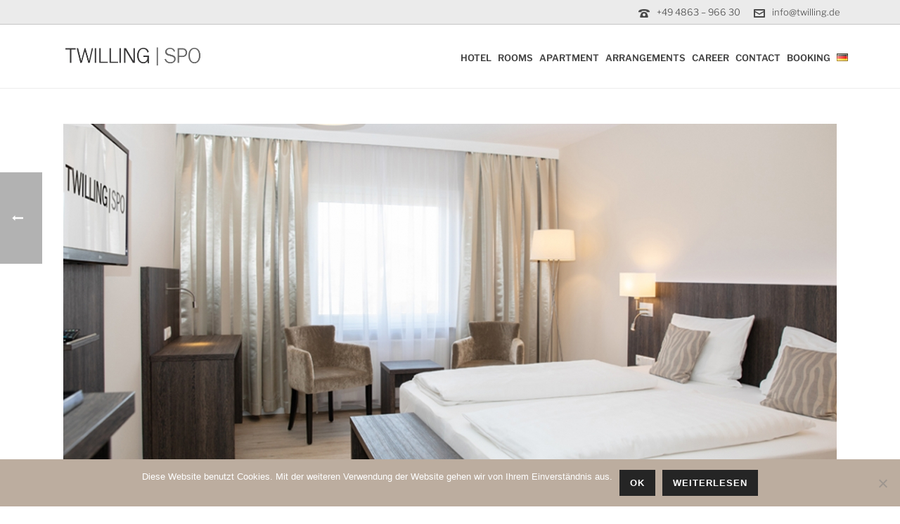

--- FILE ---
content_type: text/html; charset=UTF-8
request_url: https://twilling-spo.de/en/portfolio-posts/comfort-double-room-large/
body_size: 50408
content:
<!DOCTYPE html>
<html lang="en-GB" >
<head>
		<meta charset="UTF-8" /><meta name="viewport" content="width=device-width, initial-scale=1.0, minimum-scale=1.0, maximum-scale=1.0, user-scalable=0" /><meta http-equiv="X-UA-Compatible" content="IE=edge,chrome=1" /><meta name="format-detection" content="telephone=no"><script type="text/javascript">var ajaxurl = "https://twilling-spo.de/wp-admin/admin-ajax.php";</script><meta name='robots' content='index, follow, max-image-preview:large, max-snippet:-1, max-video-preview:-1' />
	<style>img:is([sizes="auto" i], [sizes^="auto," i]) { contain-intrinsic-size: 3000px 1500px }</style>
	
		<style id="critical-path-css" type="text/css">
			body,html{width:100%;height:100%;margin:0;padding:0}.page-preloader{top:0;left:0;z-index:999;position:fixed;height:100%;width:100%;text-align:center}.preloader-preview-area{animation-delay:-.2s;top:50%;-ms-transform:translateY(100%);transform:translateY(100%);margin-top:10px;max-height:calc(50% - 20px);opacity:1;width:100%;text-align:center;position:absolute}.preloader-logo{max-width:90%;top:50%;-ms-transform:translateY(-100%);transform:translateY(-100%);margin:-10px auto 0 auto;max-height:calc(50% - 20px);opacity:1;position:relative}.ball-pulse>div{width:15px;height:15px;border-radius:100%;margin:2px;animation-fill-mode:both;display:inline-block;animation:ball-pulse .75s infinite cubic-bezier(.2,.68,.18,1.08)}.ball-pulse>div:nth-child(1){animation-delay:-.36s}.ball-pulse>div:nth-child(2){animation-delay:-.24s}.ball-pulse>div:nth-child(3){animation-delay:-.12s}@keyframes ball-pulse{0%{transform:scale(1);opacity:1}45%{transform:scale(.1);opacity:.7}80%{transform:scale(1);opacity:1}}.ball-clip-rotate-pulse{position:relative;-ms-transform:translateY(-15px) translateX(-10px);transform:translateY(-15px) translateX(-10px);display:inline-block}.ball-clip-rotate-pulse>div{animation-fill-mode:both;position:absolute;top:0;left:0;border-radius:100%}.ball-clip-rotate-pulse>div:first-child{height:36px;width:36px;top:7px;left:-7px;animation:ball-clip-rotate-pulse-scale 1s 0s cubic-bezier(.09,.57,.49,.9) infinite}.ball-clip-rotate-pulse>div:last-child{position:absolute;width:50px;height:50px;left:-16px;top:-2px;background:0 0;border:2px solid;animation:ball-clip-rotate-pulse-rotate 1s 0s cubic-bezier(.09,.57,.49,.9) infinite;animation-duration:1s}@keyframes ball-clip-rotate-pulse-rotate{0%{transform:rotate(0) scale(1)}50%{transform:rotate(180deg) scale(.6)}100%{transform:rotate(360deg) scale(1)}}@keyframes ball-clip-rotate-pulse-scale{30%{transform:scale(.3)}100%{transform:scale(1)}}@keyframes square-spin{25%{transform:perspective(100px) rotateX(180deg) rotateY(0)}50%{transform:perspective(100px) rotateX(180deg) rotateY(180deg)}75%{transform:perspective(100px) rotateX(0) rotateY(180deg)}100%{transform:perspective(100px) rotateX(0) rotateY(0)}}.square-spin{display:inline-block}.square-spin>div{animation-fill-mode:both;width:50px;height:50px;animation:square-spin 3s 0s cubic-bezier(.09,.57,.49,.9) infinite}.cube-transition{position:relative;-ms-transform:translate(-25px,-25px);transform:translate(-25px,-25px);display:inline-block}.cube-transition>div{animation-fill-mode:both;width:15px;height:15px;position:absolute;top:-5px;left:-5px;animation:cube-transition 1.6s 0s infinite ease-in-out}.cube-transition>div:last-child{animation-delay:-.8s}@keyframes cube-transition{25%{transform:translateX(50px) scale(.5) rotate(-90deg)}50%{transform:translate(50px,50px) rotate(-180deg)}75%{transform:translateY(50px) scale(.5) rotate(-270deg)}100%{transform:rotate(-360deg)}}.ball-scale>div{border-radius:100%;margin:2px;animation-fill-mode:both;display:inline-block;height:60px;width:60px;animation:ball-scale 1s 0s ease-in-out infinite}@keyframes ball-scale{0%{transform:scale(0)}100%{transform:scale(1);opacity:0}}.line-scale>div{animation-fill-mode:both;display:inline-block;width:5px;height:50px;border-radius:2px;margin:2px}.line-scale>div:nth-child(1){animation:line-scale 1s -.5s infinite cubic-bezier(.2,.68,.18,1.08)}.line-scale>div:nth-child(2){animation:line-scale 1s -.4s infinite cubic-bezier(.2,.68,.18,1.08)}.line-scale>div:nth-child(3){animation:line-scale 1s -.3s infinite cubic-bezier(.2,.68,.18,1.08)}.line-scale>div:nth-child(4){animation:line-scale 1s -.2s infinite cubic-bezier(.2,.68,.18,1.08)}.line-scale>div:nth-child(5){animation:line-scale 1s -.1s infinite cubic-bezier(.2,.68,.18,1.08)}@keyframes line-scale{0%{transform:scaley(1)}50%{transform:scaley(.4)}100%{transform:scaley(1)}}.ball-scale-multiple{position:relative;-ms-transform:translateY(30px);transform:translateY(30px);display:inline-block}.ball-scale-multiple>div{border-radius:100%;animation-fill-mode:both;margin:2px;position:absolute;left:-30px;top:0;opacity:0;margin:0;width:50px;height:50px;animation:ball-scale-multiple 1s 0s linear infinite}.ball-scale-multiple>div:nth-child(2){animation-delay:-.2s}.ball-scale-multiple>div:nth-child(3){animation-delay:-.2s}@keyframes ball-scale-multiple{0%{transform:scale(0);opacity:0}5%{opacity:1}100%{transform:scale(1);opacity:0}}.ball-pulse-sync{display:inline-block}.ball-pulse-sync>div{width:15px;height:15px;border-radius:100%;margin:2px;animation-fill-mode:both;display:inline-block}.ball-pulse-sync>div:nth-child(1){animation:ball-pulse-sync .6s -.21s infinite ease-in-out}.ball-pulse-sync>div:nth-child(2){animation:ball-pulse-sync .6s -.14s infinite ease-in-out}.ball-pulse-sync>div:nth-child(3){animation:ball-pulse-sync .6s -70ms infinite ease-in-out}@keyframes ball-pulse-sync{33%{transform:translateY(10px)}66%{transform:translateY(-10px)}100%{transform:translateY(0)}}.transparent-circle{display:inline-block;border-top:.5em solid rgba(255,255,255,.2);border-right:.5em solid rgba(255,255,255,.2);border-bottom:.5em solid rgba(255,255,255,.2);border-left:.5em solid #fff;transform:translateZ(0);animation:transparent-circle 1.1s infinite linear;width:50px;height:50px;border-radius:50%}.transparent-circle:after{border-radius:50%;width:10em;height:10em}@keyframes transparent-circle{0%{transform:rotate(0)}100%{transform:rotate(360deg)}}.ball-spin-fade-loader{position:relative;top:-10px;left:-10px;display:inline-block}.ball-spin-fade-loader>div{width:15px;height:15px;border-radius:100%;margin:2px;animation-fill-mode:both;position:absolute;animation:ball-spin-fade-loader 1s infinite linear}.ball-spin-fade-loader>div:nth-child(1){top:25px;left:0;animation-delay:-.84s;-webkit-animation-delay:-.84s}.ball-spin-fade-loader>div:nth-child(2){top:17.05px;left:17.05px;animation-delay:-.72s;-webkit-animation-delay:-.72s}.ball-spin-fade-loader>div:nth-child(3){top:0;left:25px;animation-delay:-.6s;-webkit-animation-delay:-.6s}.ball-spin-fade-loader>div:nth-child(4){top:-17.05px;left:17.05px;animation-delay:-.48s;-webkit-animation-delay:-.48s}.ball-spin-fade-loader>div:nth-child(5){top:-25px;left:0;animation-delay:-.36s;-webkit-animation-delay:-.36s}.ball-spin-fade-loader>div:nth-child(6){top:-17.05px;left:-17.05px;animation-delay:-.24s;-webkit-animation-delay:-.24s}.ball-spin-fade-loader>div:nth-child(7){top:0;left:-25px;animation-delay:-.12s;-webkit-animation-delay:-.12s}.ball-spin-fade-loader>div:nth-child(8){top:17.05px;left:-17.05px;animation-delay:0s;-webkit-animation-delay:0s}@keyframes ball-spin-fade-loader{50%{opacity:.3;transform:scale(.4)}100%{opacity:1;transform:scale(1)}}		</style>

		
	<!-- This site is optimized with the Yoast SEO plugin v26.6 - https://yoast.com/wordpress/plugins/seo/ -->
	<title>Comfort double room large - Hotel Twilling SPO</title>
	<link rel="canonical" href="https://twilling-spo.de/en/portfolio-posts/comfort-double-room-large/" />
	<meta property="og:locale" content="en_GB" />
	<meta property="og:type" content="article" />
	<meta property="og:title" content="Comfort double room large - Hotel Twilling SPO" />
	<meta property="og:description" content="[:]" />
	<meta property="og:url" content="https://twilling-spo.de/en/portfolio-posts/comfort-double-room-large/" />
	<meta property="og:site_name" content="Hotel Twilling SPO" />
	<meta property="article:modified_time" content="2025-09-25T12:09:55+00:00" />
	<meta property="og:image" content="https://twilling-spo.de/wp-content/uploads/2018/06/komfort.jpg" />
	<meta property="og:image:width" content="1140" />
	<meta property="og:image:height" content="750" />
	<meta property="og:image:type" content="image/jpeg" />
	<meta name="twitter:card" content="summary_large_image" />
	<meta name="twitter:label1" content="Estimated reading time" />
	<meta name="twitter:data1" content="1 minute" />
	<script type="application/ld+json" class="yoast-schema-graph">{"@context":"https://schema.org","@graph":[{"@type":"WebPage","@id":"https://twilling-spo.de/en/portfolio-posts/comfort-double-room-large/","url":"https://twilling-spo.de/en/portfolio-posts/comfort-double-room-large/","name":"Comfort double room large - Hotel Twilling SPO","isPartOf":{"@id":"https://twilling-spo.de/en/english/#website"},"primaryImageOfPage":{"@id":"https://twilling-spo.de/en/portfolio-posts/comfort-double-room-large/#primaryimage"},"image":{"@id":"https://twilling-spo.de/en/portfolio-posts/comfort-double-room-large/#primaryimage"},"thumbnailUrl":"https://twilling-spo.de/wp-content/uploads/2018/06/komfort.jpg","datePublished":"2019-12-21T18:04:51+00:00","dateModified":"2025-09-25T12:09:55+00:00","breadcrumb":{"@id":"https://twilling-spo.de/en/portfolio-posts/comfort-double-room-large/#breadcrumb"},"inLanguage":"en-GB","potentialAction":[{"@type":"ReadAction","target":["https://twilling-spo.de/en/portfolio-posts/comfort-double-room-large/"]}]},{"@type":"ImageObject","inLanguage":"en-GB","@id":"https://twilling-spo.de/en/portfolio-posts/comfort-double-room-large/#primaryimage","url":"https://twilling-spo.de/wp-content/uploads/2018/06/komfort.jpg","contentUrl":"https://twilling-spo.de/wp-content/uploads/2018/06/komfort.jpg","width":1140,"height":750},{"@type":"BreadcrumbList","@id":"https://twilling-spo.de/en/portfolio-posts/comfort-double-room-large/#breadcrumb","itemListElement":[{"@type":"ListItem","position":1,"name":"Startseite","item":"https://twilling-spo.de/en/english/"},{"@type":"ListItem","position":2,"name":"Portfolios","item":"https://twilling-spo.de/en/portfolio-posts/"},{"@type":"ListItem","position":3,"name":"Comfort double room large"}]},{"@type":"WebSite","@id":"https://twilling-spo.de/en/english/#website","url":"https://twilling-spo.de/en/english/","name":"Hotel Twilling SPO – St. Peter Ording","description":"","publisher":{"@id":"https://twilling-spo.de/en/english/#organization"},"potentialAction":[{"@type":"SearchAction","target":{"@type":"EntryPoint","urlTemplate":"https://twilling-spo.de/en/english/?s={search_term_string}"},"query-input":{"@type":"PropertyValueSpecification","valueRequired":true,"valueName":"search_term_string"}}],"inLanguage":"en-GB"},{"@type":"Organization","@id":"https://twilling-spo.de/en/english/#organization","name":"Hotel Twilling SPO","url":"https://twilling-spo.de/en/english/","logo":{"@type":"ImageObject","inLanguage":"en-GB","@id":"https://twilling-spo.de/en/english/#/schema/logo/image/","url":"https://twilling-spo.de/wp-content/uploads/2025/09/og-1200x675-630.png","contentUrl":"https://twilling-spo.de/wp-content/uploads/2025/09/og-1200x675-630.png","width":1200,"height":675,"caption":"Hotel Twilling SPO"},"image":{"@id":"https://twilling-spo.de/en/english/#/schema/logo/image/"}}]}</script>
	<!-- / Yoast SEO plugin. -->



<link rel="shortcut icon" href="https://twilling-spo.de/wp-content/themes/jupiter/assets/images/favicon.png"  />
<script type="text/javascript">window.abb = {};php = {};window.PHP = {};PHP.ajax = "https://twilling-spo.de/wp-admin/admin-ajax.php";PHP.wp_p_id = "726";var mk_header_parallax, mk_banner_parallax, mk_page_parallax, mk_footer_parallax, mk_body_parallax;var mk_images_dir = "https://twilling-spo.de/wp-content/themes/jupiter/assets/images",mk_theme_js_path = "https://twilling-spo.de/wp-content/themes/jupiter/assets/js",mk_theme_dir = "https://twilling-spo.de/wp-content/themes/jupiter",mk_captcha_placeholder = "Enter Captcha",mk_captcha_invalid_txt = "Invalid. Try again.",mk_captcha_correct_txt = "Captcha correct.",mk_responsive_nav_width = 1140,mk_vertical_header_back = "Back",mk_vertical_header_anim = "1",mk_check_rtl = true,mk_grid_width = 1140,mk_ajax_search_option = "disable",mk_preloader_bg_color = "#fff",mk_accent_color = "#ded6cf",mk_go_to_top =  "true",mk_smooth_scroll =  "true",mk_show_background_video =  "true",mk_preloader_bar_color = "#ded6cf",mk_preloader_logo = "";var mk_header_parallax = false,mk_banner_parallax = false,mk_footer_parallax = false,mk_body_parallax = false,mk_no_more_posts = "No More Posts",mk_typekit_id   = "",mk_google_fonts = ["Libre Franklin:100italic,200italic,300italic,400italic,500italic,600italic,700italic,800italic,900italic,100,200,300,400,500,600,700,800,900"],mk_global_lazyload = true;</script><link rel='stylesheet' id='wpmf-bakery-style-css' href='https://twilling-spo.de/wp-content/plugins/wp-media-folder/assets/css/vc_style.css?ver=6.1.8' type='text/css' media='all' />
<link rel='stylesheet' id='wpmf-bakery-display-gallery-style-css' href='https://twilling-spo.de/wp-content/plugins/wp-media-folder/assets/css/display-gallery/style-display-gallery.css?ver=6.1.8' type='text/css' media='all' />


<style id='classic-theme-styles-inline-css' type='text/css'>
/*! This file is auto-generated */
.wp-block-button__link{color:#fff;background-color:#32373c;border-radius:9999px;box-shadow:none;text-decoration:none;padding:calc(.667em + 2px) calc(1.333em + 2px);font-size:1.125em}.wp-block-file__button{background:#32373c;color:#fff;text-decoration:none}
</style>
<link rel='stylesheet' id='cookie-notice-front-css' href='https://twilling-spo.de/wp-content/plugins/cookie-notice/css/front.min.css?ver=2.5.11' type='text/css' media='all' />
<link rel='stylesheet' id='theme-styles-css' href='https://twilling-spo.de/wp-content/themes/jupiter/assets/stylesheet/min/full-styles.6.12.3.css?ver=1767544576' type='text/css' media='all' />
<style id='theme-styles-inline-css' type='text/css'>

			#wpadminbar {
				-webkit-backface-visibility: hidden;
				backface-visibility: hidden;
				-webkit-perspective: 1000;
				-ms-perspective: 1000;
				perspective: 1000;
				-webkit-transform: translateZ(0px);
				-ms-transform: translateZ(0px);
				transform: translateZ(0px);
			}
			@media screen and (max-width: 600px) {
				#wpadminbar {
					position: fixed !important;
				}
			}
		
body { transform:unset;background-color:#fff; } .hb-custom-header #mk-page-introduce, .mk-header { transform:unset;background-color:#f7f7f7;background-size:cover;-webkit-background-size:cover;-moz-background-size:cover; } .hb-custom-header > div, .mk-header-bg { transform:unset;background-color:#fff; } .mk-classic-nav-bg { transform:unset;background-color:#fff; } .master-holder-bg { transform:unset;background-color:#fff; } #mk-footer { transform:unset;background-color:#3d4045; } #mk-boxed-layout { -webkit-box-shadow:0 0 px rgba(0, 0, 0, ); -moz-box-shadow:0 0 px rgba(0, 0, 0, ); box-shadow:0 0 px rgba(0, 0, 0, ); } .mk-news-tab .mk-tabs-tabs .is-active a, .mk-fancy-title.pattern-style span, .mk-fancy-title.pattern-style.color-gradient span:after, .page-bg-color { background-color:#fff; } .page-title { font-size:20px; color:#4d4d4d; text-transform:uppercase; font-weight:400; letter-spacing:2px; } .page-subtitle { font-size:14px; line-height:100%; color:#a3a3a3; font-size:14px; text-transform:none; } .header-style-1 .mk-header-padding-wrapper, .header-style-2 .mk-header-padding-wrapper, .header-style-3 .mk-header-padding-wrapper { padding-top:126px; } .mk-process-steps[max-width~="950px"] ul::before { display:none !important; } .mk-process-steps[max-width~="950px"] li { margin-bottom:30px !important; width:100% !important; text-align:center; } .mk-event-countdown-ul[max-width~="750px"] li { width:90%; display:block; margin:0 auto 15px; } body { font-family:MS Sans Serif, Geneva, sans-serif } a, .the-title, .main-navigation-ul, .mk-vm-menuwrapper, #mk-footer-navigation ul li a, .mk-footer-copyright { font-family:Libre Franklin } @font-face { font-family:'star'; src:url('https://twilling-spo.de/wp-content/themes/jupiter/assets/stylesheet/fonts/star/font.eot'); src:url('https://twilling-spo.de/wp-content/themes/jupiter/assets/stylesheet/fonts/star/font.eot?#iefix') format('embedded-opentype'), url('https://twilling-spo.de/wp-content/themes/jupiter/assets/stylesheet/fonts/star/font.woff') format('woff'), url('https://twilling-spo.de/wp-content/themes/jupiter/assets/stylesheet/fonts/star/font.ttf') format('truetype'), url('https://twilling-spo.de/wp-content/themes/jupiter/assets/stylesheet/fonts/star/font.svg#star') format('svg'); font-weight:normal; font-style:normal; } @font-face { font-family:'WooCommerce'; src:url('https://twilling-spo.de/wp-content/themes/jupiter/assets/stylesheet/fonts/woocommerce/font.eot'); src:url('https://twilling-spo.de/wp-content/themes/jupiter/assets/stylesheet/fonts/woocommerce/font.eot?#iefix') format('embedded-opentype'), url('https://twilling-spo.de/wp-content/themes/jupiter/assets/stylesheet/fonts/woocommerce/font.woff') format('woff'), url('https://twilling-spo.de/wp-content/themes/jupiter/assets/stylesheet/fonts/woocommerce/font.ttf') format('truetype'), url('https://twilling-spo.de/wp-content/themes/jupiter/assets/stylesheet/fonts/woocommerce/font.svg#WooCommerce') format('svg'); font-weight:normal; font-style:normal; }
</style>
<link rel='stylesheet' id='mkhb-render-css' href='https://twilling-spo.de/wp-content/themes/jupiter/header-builder/includes/assets/css/mkhb-render.css?ver=6.12.3' type='text/css' media='all' />
<link rel='stylesheet' id='mkhb-row-css' href='https://twilling-spo.de/wp-content/themes/jupiter/header-builder/includes/assets/css/mkhb-row.css?ver=6.12.3' type='text/css' media='all' />
<link rel='stylesheet' id='mkhb-column-css' href='https://twilling-spo.de/wp-content/themes/jupiter/header-builder/includes/assets/css/mkhb-column.css?ver=6.12.3' type='text/css' media='all' />
<link rel='stylesheet' id='js_composer_front-css' href='https://twilling-spo.de/wp-content/plugins/js_composer_theme/assets/css/js_composer.min.css?ver=8.6.1' type='text/css' media='all' />
<link rel='stylesheet' id='theme-options-css' href='https://twilling-spo.de/wp-content/uploads/mk_assets/theme-options-production-1761585599_en.css?ver=1768824767' type='text/css' media='all' />
<link rel='stylesheet' id='jupiter-donut-shortcodes-css' href='https://twilling-spo.de/wp-content/plugins/jupiter-donut/assets/css/shortcodes-styles.min.css?ver=1.6.4' type='text/css' media='all' />
<link rel='stylesheet' id='mk-style-css' href='https://twilling-spo.de/wp-content/themes/jupiter-child/style.css?ver=6.8.3' type='text/css' media='all' />
<link rel='stylesheet' id='vc_font_awesome_5_shims-css' href='https://twilling-spo.de/wp-content/plugins/js_composer_theme/assets/lib/vendor/dist/@fortawesome/fontawesome-free/css/v4-shims.min.css?ver=8.6.1' type='text/css' media='all' />
<link rel='stylesheet' id='vc_font_awesome_6-css' href='https://twilling-spo.de/wp-content/plugins/js_composer_theme/assets/lib/vendor/dist/@fortawesome/fontawesome-free/css/all.min.css?ver=8.6.1' type='text/css' media='all' />
<script type="text/javascript" src="https://twilling-spo.de/wp-includes/js/jquery/jquery.min.js?ver=3.7.1" id="jquery-core-js"></script>
<script type="text/javascript" src="https://twilling-spo.de/wp-includes/js/jquery/jquery-migrate.min.js?ver=3.4.1" id="jquery-migrate-js"></script>
<script type="text/javascript" id="lfp-webfont-mimicry-js-extra">
/* <![CDATA[ */
var lfp = {"ajaxurl":"https:\/\/twilling-spo.de\/wp-admin\/admin-ajax.php","webfont":{"nonce":"1fc885c183"}};
/* ]]> */
</script>
<script type="text/javascript" src="https://twilling-spo.de/wp-content/plugins/local-font-provider/public/webfont/webfont-loader.js?ver=1.3.0" id="lfp-webfont-mimicry-js"></script>

<script type="text/javascript" id="mk-webfontloader-js-after">
/* <![CDATA[ */
WebFontConfig = {
	timeout: 2000
}

if ( mk_typekit_id.length > 0 ) {
	WebFontConfig.typekit = {
		id: mk_typekit_id
	}
}

if ( mk_google_fonts.length > 0 ) {
	WebFontConfig.google = {
		families:  mk_google_fonts
	}
}

if ( (mk_google_fonts.length > 0 || mk_typekit_id.length > 0) && navigator.userAgent.indexOf("Speed Insights") == -1) {
	WebFont.load( WebFontConfig );
}
		
/* ]]> */
</script>
<script type="text/javascript" id="cookie-notice-front-js-before">
/* <![CDATA[ */
var cnArgs = {"ajaxUrl":"https:\/\/twilling-spo.de\/wp-admin\/admin-ajax.php","nonce":"59c276354a","hideEffect":"slide","position":"bottom","onScroll":false,"onScrollOffset":100,"onClick":false,"cookieName":"cookie_notice_accepted","cookieTime":2592000,"cookieTimeRejected":2592000,"globalCookie":false,"redirection":false,"cache":false,"revokeCookies":false,"revokeCookiesOpt":"automatic"};
/* ]]> */
</script>
<script type="text/javascript" src="https://twilling-spo.de/wp-content/plugins/cookie-notice/js/front.min.js?ver=2.5.11" id="cookie-notice-front-js"></script>
<script></script><meta itemprop="author" content="Levke Twilling" /><meta itemprop="datePublished" content="21. December 2019" /><meta itemprop="dateModified" content="25. September 2025" /><meta itemprop="publisher" content="Hotel Twilling SPO" /><script> var isTest = false; </script><meta name="generator" content="Powered by WPBakery Page Builder - drag and drop page builder for WordPress."/>
<link rel="icon" href="https://twilling-spo.de/wp-content/uploads/2018/05/cropped-twillingicon-32x32.jpg" sizes="32x32" />
<link rel="icon" href="https://twilling-spo.de/wp-content/uploads/2018/05/cropped-twillingicon-192x192.jpg" sizes="192x192" />
<link rel="apple-touch-icon" href="https://twilling-spo.de/wp-content/uploads/2018/05/cropped-twillingicon-180x180.jpg" />
<meta name="msapplication-TileImage" content="https://twilling-spo.de/wp-content/uploads/2018/05/cropped-twillingicon-270x270.jpg" />
<meta name="generator" content="Jupiter Child Theme " /><style type="text/css" data-type="vc_shortcodes-custom-css">.vc_custom_1576764384397{margin-bottom: 0px !important;}</style><noscript><style> .wpb_animate_when_almost_visible { opacity: 1; }</style></noscript>	<link rel='stylesheet' id='lexend-mega-css'  href='https://twilling-spo.de/wp-content/lfp_fonts/lexend-mega/style.css' type='text/css' media='all' /><link rel='stylesheet' id='libre-franklin-css'  href='https://twilling-spo.de/wp-content/lfp_fonts/libre-franklin/style.css' type='text/css' media='all' /></head>

<body class="wp-singular portfolio-template-default single single-portfolio postid-726 wp-theme-jupiter wp-child-theme-jupiter-child cookies-not-set wpb-js-composer js-comp-ver-8.6.1 vc_responsive" itemscope="itemscope" itemtype="https://schema.org/WebPage"  data-adminbar="">
	
	<!-- Target for scroll anchors to achieve native browser bahaviour + possible enhancements like smooth scrolling -->
	<div id="top-of-page"></div>

		<div id="mk-boxed-layout">

			<div id="mk-theme-container" >

				 
    <header data-height='90'
                data-sticky-height='50'
                data-responsive-height='90'
                data-transparent-skin=''
                data-header-style='1'
                data-sticky-style='fixed'
                data-sticky-offset='header' id="mk-header-1" class="mk-header header-style-1 header-align-left  toolbar-true menu-hover-4 sticky-style-fixed mk-background-stretch boxed-header " role="banner" itemscope="itemscope" itemtype="https://schema.org/WPHeader" >
                    <div class="mk-header-holder">
                                
<div class="mk-header-toolbar">

			<div class="mk-grid header-grid">
	
		<div class="mk-header-toolbar-holder">

		
	<span class="header-toolbar-contact">
		<svg  class="mk-svg-icon" data-name="mk-moon-phone-3" data-cacheid="icon-696fd2c2100af" style=" height:16px; width: 16px; "  xmlns="http://www.w3.org/2000/svg" viewBox="0 0 512 512"><path d="M457.153 103.648c53.267 30.284 54.847 62.709 54.849 85.349v3.397c0 5.182-4.469 9.418-9.928 9.418h-120.146c-5.459 0-9.928-4.236-9.928-9.418v-11.453c0-28.605-27.355-33.175-42.449-35.605-15.096-2.426-52.617-4.777-73.48-4.777h-.14300000000000002c-20.862 0-58.387 2.35-73.48 4.777-15.093 2.427-42.449 6.998-42.449 35.605v11.453c0 5.182-4.469 9.418-9.926 9.418h-120.146c-5.457 0-9.926-4.236-9.926-9.418v-3.397c0-22.64 1.58-55.065 54.847-85.349 63.35-36.01 153.929-39.648 201.08-39.648l.077.078.066-.078c47.152 0 137.732 3.634 201.082 39.648zm-201.152 88.352c-28.374 0-87.443 2.126-117.456 38.519-30.022 36.383-105.09 217.481-38.147 217.481h311.201c66.945 0-8.125-181.098-38.137-217.481-30.018-36.393-89.1-38.519-117.461-38.519zm-.001 192c-35.346 0-64-28.653-64-64s28.654-64 64-64c35.347 0 64 28.653 64 64s-28.653 64-64 64z"/></svg>		<a href="tel:+494863–96630">+49 4863 – 966 30</a>
	</span>


    <span class="header-toolbar-contact">
    	<svg  class="mk-svg-icon" data-name="mk-moon-envelop" data-cacheid="icon-696fd2c2104d3" style=" height:16px; width: 16px; "  xmlns="http://www.w3.org/2000/svg" viewBox="0 0 512 512"><path d="M480 64h-448c-17.6 0-32 14.4-32 32v320c0 17.6 14.4 32 32 32h448c17.6 0 32-14.4 32-32v-320c0-17.6-14.4-32-32-32zm-32 64v23l-192 113.143-192-113.143v-23h384zm-384 256v-177.286l192 113.143 192-113.143v177.286h-384z"/></svg>    	<a href="mailto:&#105;nf&#111;&#64;&#116;&#119;&#105;l&#108;&#105;n&#103;.&#100;e">&#105;&#110;fo&#64;twi&#108;li&#110;&#103;.d&#101;</a>
    </span>

<div class="mk-language-nav"><a href="#"><svg  class="mk-svg-icon" data-name="mk-icon-globe" data-cacheid="icon-696fd2c210ea6" style=" height:16px; width: 13.714285714286px; "  xmlns="http://www.w3.org/2000/svg" viewBox="0 0 1536 1792"><path d="M768 128q209 0 385.5 103t279.5 279.5 103 385.5-103 385.5-279.5 279.5-385.5 103-385.5-103-279.5-279.5-103-385.5 103-385.5 279.5-279.5 385.5-103zm274 521q-2 1-9.5 9.5t-13.5 9.5q2 0 4.5-5t5-11 3.5-7q6-7 22-15 14-6 52-12 34-8 51 11-2-2 9.5-13t14.5-12q3-2 15-4.5t15-7.5l2-22q-12 1-17.5-7t-6.5-21q0 2-6 8 0-7-4.5-8t-11.5 1-9 1q-10-3-15-7.5t-8-16.5-4-15q-2-5-9.5-10.5t-9.5-10.5q-1-2-2.5-5.5t-3-6.5-4-5.5-5.5-2.5-7 5-7.5 10-4.5 5q-3-2-6-1.5t-4.5 1-4.5 3-5 3.5q-3 2-8.5 3t-8.5 2q15-5-1-11-10-4-16-3 9-4 7.5-12t-8.5-14h5q-1-4-8.5-8.5t-17.5-8.5-13-6q-8-5-34-9.5t-33-.5q-5 6-4.5 10.5t4 14 3.5 12.5q1 6-5.5 13t-6.5 12q0 7 14 15.5t10 21.5q-3 8-16 16t-16 12q-5 8-1.5 18.5t10.5 16.5q2 2 1.5 4t-3.5 4.5-5.5 4-6.5 3.5l-3 2q-11 5-20.5-6t-13.5-26q-7-25-16-30-23-8-29 1-5-13-41-26-25-9-58-4 6-1 0-15-7-15-19-12 3-6 4-17.5t1-13.5q3-13 12-23 1-1 7-8.5t9.5-13.5.5-6q35 4 50-11 5-5 11.5-17t10.5-17q9-6 14-5.5t14.5 5.5 14.5 5q14 1 15.5-11t-7.5-20q12 1 3-17-5-7-8-9-12-4-27 5-8 4 2 8-1-1-9.5 10.5t-16.5 17.5-16-5q-1-1-5.5-13.5t-9.5-13.5q-8 0-16 15 3-8-11-15t-24-8q19-12-8-27-7-4-20.5-5t-19.5 4q-5 7-5.5 11.5t5 8 10.5 5.5 11.5 4 8.5 3q14 10 8 14-2 1-8.5 3.5t-11.5 4.5-6 4q-3 4 0 14t-2 14q-5-5-9-17.5t-7-16.5q7 9-25 6l-10-1q-4 0-16 2t-20.5 1-13.5-8q-4-8 0-20 1-4 4-2-4-3-11-9.5t-10-8.5q-46 15-94 41 6 1 12-1 5-2 13-6.5t10-5.5q34-14 42-7l5-5q14 16 20 25-7-4-30-1-20 6-22 12 7 12 5 18-4-3-11.5-10t-14.5-11-15-5q-16 0-22 1-146 80-235 222 7 7 12 8 4 1 5 9t2.5 11 11.5-3q9 8 3 19 1-1 44 27 19 17 21 21 3 11-10 18-1-2-9-9t-9-4q-3 5 .5 18.5t10.5 12.5q-7 0-9.5 16t-2.5 35.5-1 23.5l2 1q-3 12 5.5 34.5t21.5 19.5q-13 3 20 43 6 8 8 9 3 2 12 7.5t15 10 10 10.5q4 5 10 22.5t14 23.5q-2 6 9.5 20t10.5 23q-1 0-2.5 1t-2.5 1q3 7 15.5 14t15.5 13q1 3 2 10t3 11 8 2q2-20-24-62-15-25-17-29-3-5-5.5-15.5t-4.5-14.5q2 0 6 1.5t8.5 3.5 7.5 4 2 3q-3 7 2 17.5t12 18.5 17 19 12 13q6 6 14 19.5t0 13.5q9 0 20 10t17 20q5 8 8 26t5 24q2 7 8.5 13.5t12.5 9.5l16 8 13 7q5 2 18.5 10.5t21.5 11.5q10 4 16 4t14.5-2.5 13.5-3.5q15-2 29 15t21 21q36 19 55 11-2 1 .5 7.5t8 15.5 9 14.5 5.5 8.5q5 6 18 15t18 15q6-4 7-9-3 8 7 20t18 10q14-3 14-32-31 15-49-18 0-1-2.5-5.5t-4-8.5-2.5-8.5 0-7.5 5-3q9 0 10-3.5t-2-12.5-4-13q-1-8-11-20t-12-15q-5 9-16 8t-16-9q0 1-1.5 5.5t-1.5 6.5q-13 0-15-1 1-3 2.5-17.5t3.5-22.5q1-4 5.5-12t7.5-14.5 4-12.5-4.5-9.5-17.5-2.5q-19 1-26 20-1 3-3 10.5t-5 11.5-9 7q-7 3-24 2t-24-5q-13-8-22.5-29t-9.5-37q0-10 2.5-26.5t3-25-5.5-24.5q3-2 9-9.5t10-10.5q2-1 4.5-1.5t4.5 0 4-1.5 3-6q-1-1-4-3-3-3-4-3 7 3 28.5-1.5t27.5 1.5q15 11 22-2 0-1-2.5-9.5t-.5-13.5q5 27 29 9 3 3 15.5 5t17.5 5q3 2 7 5.5t5.5 4.5 5-.5 8.5-6.5q10 14 12 24 11 40 19 44 7 3 11 2t4.5-9.5 0-14-1.5-12.5l-1-8v-18l-1-8q-15-3-18.5-12t1.5-18.5 15-18.5q1-1 8-3.5t15.5-6.5 12.5-8q21-19 15-35 7 0 11-9-1 0-5-3t-7.5-5-4.5-2q9-5 2-16 5-3 7.5-11t7.5-10q9 12 21 2 7-8 1-16 5-7 20.5-10.5t18.5-9.5q7 2 8-2t1-12 3-12q4-5 15-9t13-5l17-11q3-4 0-4 18 2 31-11 10-11-6-20 3-6-3-9.5t-15-5.5q3-1 11.5-.5t10.5-1.5q15-10-7-16-17-5-43 12zm-163 877q206-36 351-189-3-3-12.5-4.5t-12.5-3.5q-18-7-24-8 1-7-2.5-13t-8-9-12.5-8-11-7q-2-2-7-6t-7-5.5-7.5-4.5-8.5-2-10 1l-3 1q-3 1-5.5 2.5t-5.5 3-4 3 0 2.5q-21-17-36-22-5-1-11-5.5t-10.5-7-10-1.5-11.5 7q-5 5-6 15t-2 13q-7-5 0-17.5t2-18.5q-3-6-10.5-4.5t-12 4.5-11.5 8.5-9 6.5-8.5 5.5-8.5 7.5q-3 4-6 12t-5 11q-2-4-11.5-6.5t-9.5-5.5q2 10 4 35t5 38q7 31-12 48-27 25-29 40-4 22 12 26 0 7-8 20.5t-7 21.5q0 6 2 16z"/></svg>Languages</a><div class="mk-language-nav-sub-wrapper"><div class="mk-language-nav-sub"><ul class='mk-language-navigation'><li class='language_de'><a href='https://twilling-spo.de/'><span class='mk-lang-flag'><img title='Deutsch' src='https://twilling-spo.de/wp-content/plugins/polylang/flags/de.png' /></span><span class='mk-lang-name'>Deutsch</span></a></li><li class='language_en'><a href='https://twilling-spo.de/en/portfolio-posts/comfort-double-room-large/'><span class='mk-lang-flag'><img title='English' src='https://twilling-spo.de/wp-content/plugins/polylang/flags/gb.png' /></span><span class='mk-lang-name'>English</span></a></li></ul></div></div></div>
		</div>

			</div>
	
</div>
                <div class="mk-header-inner add-header-height">

                    <div class="mk-header-bg "></div>

                                            <div class="mk-toolbar-resposnive-icon"><svg  class="mk-svg-icon" data-name="mk-icon-chevron-down" data-cacheid="icon-696fd2c21124c" xmlns="http://www.w3.org/2000/svg" viewBox="0 0 1792 1792"><path d="M1683 808l-742 741q-19 19-45 19t-45-19l-742-741q-19-19-19-45.5t19-45.5l166-165q19-19 45-19t45 19l531 531 531-531q19-19 45-19t45 19l166 165q19 19 19 45.5t-19 45.5z"/></svg></div>
                    
                                                <div class="mk-grid header-grid">
                    
                            <div class="mk-header-nav-container one-row-style menu-hover-style-4" role="navigation" itemscope="itemscope" itemtype="https://schema.org/SiteNavigationElement" >
                                <nav class="mk-main-navigation js-main-nav"><ul id="menu-main-menu-engl" class="main-navigation-ul"><li id="menu-item-964" class="menu-item menu-item-type-custom menu-item-object-custom menu-item-home no-mega-menu"><a class="menu-item-link js-smooth-scroll"  href="https://twilling-spo.de/en/english/#hotel2">Hotel</a></li>
<li id="menu-item-697" class="menu-item menu-item-type-custom menu-item-object-custom menu-item-home no-mega-menu"><a class="menu-item-link js-smooth-scroll"  href="https://twilling-spo.de/en/english/#rooms">Rooms</a></li>
<li id="menu-item-698" class="menu-item menu-item-type-custom menu-item-object-custom menu-item-home no-mega-menu"><a class="menu-item-link js-smooth-scroll"  href="https://twilling-spo.de/en/english/#apartment2">Apartment</a></li>
<li id="menu-item-1569" class="menu-item menu-item-type-post_type menu-item-object-page no-mega-menu"><a class="menu-item-link js-smooth-scroll"  href="https://twilling-spo.de/en/arrangements-eng/">Arrangements</a></li>
<li id="menu-item-1254" class="menu-item menu-item-type-custom menu-item-object-custom no-mega-menu"><a class="menu-item-link js-smooth-scroll"  href="https://twilling-spo.de/en/career/">Career</a></li>
<li id="menu-item-696" class="menu-item menu-item-type-custom menu-item-object-custom menu-item-home no-mega-menu"><a class="menu-item-link js-smooth-scroll"  href="https://twilling-spo.de/en/english/#kontakt2">Contact</a></li>
<li id="menu-item-695" class="menu-item menu-item-type-custom menu-item-object-custom menu-item-home no-mega-menu"><a class="menu-item-link js-smooth-scroll"  href="https://twilling-spo.de/en/english/#booking2">Booking</a></li>
<li id="menu-item-699-de" class="lang-item lang-item-15 lang-item-de no-translation lang-item-first menu-item menu-item-type-custom menu-item-object-custom no-mega-menu"><a class="menu-item-link js-smooth-scroll"  href="https://twilling-spo.de/"><img src="[data-uri]" alt="Deutsch" width="16" height="11" style="width: 16px; height: 11px;" /></a></li>
</ul></nav>                            </div>
                            
<div class="mk-nav-responsive-link">
    <div class="mk-css-icon-menu">
        <div class="mk-css-icon-menu-line-1"></div>
        <div class="mk-css-icon-menu-line-2"></div>
        <div class="mk-css-icon-menu-line-3"></div>
    </div>
</div>	<div class=" header-logo fit-logo-img add-header-height logo-is-responsive logo-has-sticky">
		<a href="https://twilling-spo.de/en/english/" title="Hotel Twilling SPO">

			<img class="mk-desktop-logo dark-logo "
				title=""
				alt=""
				src="https://twilling-spo.de/wp-content/uploads/2020/02/twill-logo-new.png" />

							<img class="mk-desktop-logo light-logo "
					title=""
					alt=""
					src="https://twilling-spo.de/wp-content/uploads/2020/02/twill-logo-new.png" />
			
							<img class="mk-resposnive-logo "
					title=""
					alt=""
					src="https://twilling-spo.de/wp-content/uploads/2020/02/twill-logo-new.png" />
			
							<img class="mk-sticky-logo "
					title=""
					alt=""
					src="https://twilling-spo.de/wp-content/uploads/2020/02/twill-logo-new.png" />
					</a>
	</div>

                                            </div>
                    
                    <div class="mk-header-right">
                                            </div>

                </div>
                
<div class="mk-responsive-wrap">

	<nav class="menu-main-menu-engl-container"><ul id="menu-main-menu-engl-1" class="mk-responsive-nav"><li id="responsive-menu-item-964" class="menu-item menu-item-type-custom menu-item-object-custom menu-item-home"><a class="menu-item-link js-smooth-scroll"  href="https://twilling-spo.de/en/english/#hotel2">Hotel</a></li>
<li id="responsive-menu-item-697" class="menu-item menu-item-type-custom menu-item-object-custom menu-item-home"><a class="menu-item-link js-smooth-scroll"  href="https://twilling-spo.de/en/english/#rooms">Rooms</a></li>
<li id="responsive-menu-item-698" class="menu-item menu-item-type-custom menu-item-object-custom menu-item-home"><a class="menu-item-link js-smooth-scroll"  href="https://twilling-spo.de/en/english/#apartment2">Apartment</a></li>
<li id="responsive-menu-item-1569" class="menu-item menu-item-type-post_type menu-item-object-page"><a class="menu-item-link js-smooth-scroll"  href="https://twilling-spo.de/en/arrangements-eng/">Arrangements</a></li>
<li id="responsive-menu-item-1254" class="menu-item menu-item-type-custom menu-item-object-custom"><a class="menu-item-link js-smooth-scroll"  href="https://twilling-spo.de/en/career/">Career</a></li>
<li id="responsive-menu-item-696" class="menu-item menu-item-type-custom menu-item-object-custom menu-item-home"><a class="menu-item-link js-smooth-scroll"  href="https://twilling-spo.de/en/english/#kontakt2">Contact</a></li>
<li id="responsive-menu-item-695" class="menu-item menu-item-type-custom menu-item-object-custom menu-item-home"><a class="menu-item-link js-smooth-scroll"  href="https://twilling-spo.de/en/english/#booking2">Booking</a></li>
<li id="responsive-menu-item-699-de" class="lang-item lang-item-15 lang-item-de no-translation lang-item-first menu-item menu-item-type-custom menu-item-object-custom"><a class="menu-item-link js-smooth-scroll"  href="https://twilling-spo.de/"><img src="[data-uri]" alt="Deutsch" width="16" height="11" style="width: 16px; height: 11px;" /></a></li>
</ul></nav>
		

</div>
        
            </div>
        
        <div class="mk-header-padding-wrapper"></div>
 
                
    </header>

		<div id="theme-page" class="master-holder  clearfix" itemscope="itemscope" itemtype="https://schema.org/Blog" >
			<div class="master-holder-bg-holder">
				<div id="theme-page-bg" class="master-holder-bg js-el"  ></div>
			</div>
			<div class="mk-main-wrapper-holder">
				<div id="mk-page-id-726" class="theme-page-wrapper mk-main-wrapper mk-grid full-layout false">
					<div class="theme-content false" itemprop="mainEntityOfPage">
							

<div class="clearboth"></div>				<div class="featured-image">
					<a class="mk-lightbox" data-fancybox-group="portfolio-single-featured" title="Comfort double room large" href="https://twilling-spo.de/wp-content/uploads/2018/06/komfort.jpg">
					   <img src="https://twilling-spo.de/wp-content/uploads/bfi_thumb/dummy-transparent-rc9uxh1ev1y89q6y0ziozv2e0388632m6r4ponljt4.png" 
							data-mk-image-src-set='{"default":"https://twilling-spo.de/wp-content/uploads/bfi_thumb/komfort-nscgfx6ds8dwh8yj04mwplh3wld9ys9u4jid5r0cjs.jpg","2x":"https://twilling-spo.de/wp-content/uploads/bfi_thumb/komfort-nscgfx6r6mz9fqnvjq30rtr108zzkrrn9d08nf3ymo.jpg","mobile":"https://twilling-spo.de/wp-content/uploads/bfi_thumb/komfort-319zz3p24rw3nztwxls6jnzx1at7mykr69z3ura22r5c2u7t8.jpg","responsive":"true"}'							alt="Comfort double room large" 
							title="Comfort double room large"  
							height="500" 
							width="1100" 
							itemprop="image" />
					</a>
				</div>
				<div class="wpb-content-wrapper">
<div  data-mk-stretch-content="true" class="wpb_row vc_row vc_row-fluid jupiter-donut- mk-fullwidth-false  attched-false     js-master-row  mk-grid">
				
<div class="vc_col-sm-12 wpb_column column_container  jupiter-donut- _ jupiter-donut-height-full">
	
<div id="padding-3" class="mk-padding-divider jupiter-donut-  jupiter-donut-clearfix"></div>

	<div class=" vc_custom_1576764384397">

<div id="text-block-4" class="mk-text-block  jupiter-donut- ">

	
	<p style="letter-spacing: 5px; text-align: center;"><span style="font-size: 21pt;">COMFORT DOUBLE ROOM LARGE</span></p>
<div class="descriptionRoomSize">
<p style="text-align: center;"><span style="color: #333333;">Size: 22 sm</span><br />
<span style="color: #333333;">Max. 2 adults</span></p>
<p style="text-align: center;"><span style="color: #333333;">Our larger comfort double rooms are approx. 22 sm. The combined living/sleeping room is equipped with a desk, flat screen TV, free WIFI, minibar, safe, coffee and tea station, shower/WC with hair-dryer and skincare products.   You can book this category either with a daybed for 2 additional persons or with a ground level rain dance shower.</span></p>
<p style="text-align: center;">
</div>

	<div class="clearboth"></div>
</div>

	</div>
</div>
	</div>

<div  data-mk-stretch-content="true" class="wpb_row vc_row vc_row-fluid jupiter-donut- mk-fullwidth-false  attched-false     js-master-row  mk-grid">
				
<div class="vc_col-sm-12 wpb_column column_container  jupiter-donut- _ jupiter-donut-height-full">
	


<section id="gallery-loop-6" data-query="eyJwb3N0X3R5cGUiOiJhdHRhY2htZW50IiwiY291bnQiOi0xLCJwb3N0cyI6IjQ1Myw0NTQsNDU1LDQ2OCIsIm9yZGVyYnkiOiJ0aXRsZSIsIm9yZGVyIjoiQVNDIn0=" data-loop-atts="[base64]" data-pagination-style="1" data-max-pages="0" data-loop-iterator="-1" class="mk-gallery  jupiter-donut- js-loop js-el jupiter-donut-clearfix mk-gallery-lazyload">

    <div class="clearboth"></div>
</section>

<input type="hidden" id="safe_load_more" name="safe_load_more" value="1807425772" /><input type="hidden" name="_wp_http_referer" value="/en/portfolio-posts/comfort-double-room-large/" />
</div>
	</div>
[:]
</div>							<div class="clearboth"></div>
											</div>
										<div class="clearboth"></div>
				</div>
			</div>
					</div>


<section id="mk-footer-unfold-spacer"></section>

<section id="mk-footer" class="" role="contentinfo" itemscope="itemscope" itemtype="https://schema.org/WPFooter" >
		<div class="footer-wrapper mk-grid">
		<div class="mk-padding-wrapper">
					<div class="mk-col-1-3"><section id="nav_menu-11" class="widget widget_nav_menu"><div class="widgettitle">In the end:</div>
<div class="menu-footer-1-eng-container"><ul id="menu-footer-1-eng" class="menu">
<li id="menu-item-864" class="menu-item menu-item-type-custom menu-item-object-custom menu-item-864"><a href="https://twilling-spo.de/impressum/"><svg class="mk-svg-icon" data-name="mk-icon-angle-right" data-cacheid="icon-696fd2c224756" style=" height:14px; width: 5px; " xmlns="http://www.w3.org/2000/svg" viewbox="0 0 640 1792"><path d="M595 960q0 13-10 23l-466 466q-10 10-23 10t-23-10l-50-50q-10-10-10-23t10-23l393-393-393-393q-10-10-10-23t10-23l50-50q10-10 23-10t23 10l466 466q10 10 10 23z"></path></svg>About us I Data Security</a></li>
</ul></div></section></div>
			<div class="mk-col-1-3"><section id="nav_menu-12" class="widget widget_nav_menu"><div class="widgettitle">Our other houses:</div>
<div class="menu-footer-2-eng-container"><ul id="menu-footer-2-eng" class="menu">
<li id="menu-item-865" class="menu-item menu-item-type-custom menu-item-object-custom menu-item-865"><a href="https://seadrift-spo.de/"><svg class="mk-svg-icon" data-name="mk-icon-angle-right" data-cacheid="icon-696fd2c226159" style=" height:14px; width: 5px; " xmlns="http://www.w3.org/2000/svg" viewbox="0 0 640 1792"><path d="M595 960q0 13-10 23l-466 466q-10 10-23 10t-23-10l-50-50q-10-10-10-23t10-23l393-393-393-393q-10-10-10-23t10-23l50-50q10-10 23-10t23 10l466 466q10 10 10 23z"></path></svg>Seadrift-SPO</a></li>
<li id="menu-item-866" class="menu-item menu-item-type-custom menu-item-object-custom menu-item-866"><a href="https://www.lillehus-spo.de/en/eng/"><svg class="mk-svg-icon" data-name="mk-icon-angle-right" data-cacheid="icon-696fd2c226159" style=" height:14px; width: 5px; " xmlns="http://www.w3.org/2000/svg" viewbox="0 0 640 1792"><path d="M595 960q0 13-10 23l-466 466q-10 10-23 10t-23-10l-50-50q-10-10-10-23t10-23l393-393-393-393q-10-10-10-23t10-23l50-50q10-10 23-10t23 10l466 466q10 10 10 23z"></path></svg>Lille Hus-SPO</a></li>
</ul></div></section></div>
			<div class="mk-col-1-3"><section id="text-7" class="widget widget_text"><div class="widgettitle">Contact</div>			<div class="textwidget"><p>Hotel Twilling</p>
<p>Strandweg 10</p>
<p>D-25826 St. Peter-Ording</p>
<p>Phone: +49 4863 – 966 30  Mail: Info@twilling.de</p>
</div>
		</section></div>
				<div class="clearboth"></div>
		</div>
	</div>
		
<div id="sub-footer">
	<div class=" mk-grid">
					<div class="mk-footer-logo ">
				<a href="https://twilling-spo.de/en/english/" title="Hotel Twilling SPO">
					<img alt="Hotel Twilling SPO"
						src="https://twilling-spo.de/wp-content/uploads/2020/02/twill-logo-new.png" />
				</a>
			</div>
		
		<span class="mk-footer-copyright">Copyright All Rights Reserved &copy; 2017</span>
			</div>
	<div class="clearboth"></div>
</div>
</section>
</div>
</div>

<div class="bottom-corner-btns js-bottom-corner-btns">

<a href="#top-of-page" class="mk-go-top  js-smooth-scroll js-bottom-corner-btn js-bottom-corner-btn--back">
	<svg  class="mk-svg-icon" data-name="mk-icon-chevron-up" data-cacheid="icon-696fd2c226f1c" style=" height:16px; width: 16px; "  xmlns="http://www.w3.org/2000/svg" viewBox="0 0 1792 1792"><path d="M1683 1331l-166 165q-19 19-45 19t-45-19l-531-531-531 531q-19 19-45 19t-45-19l-166-165q-19-19-19-45.5t19-45.5l742-741q19-19 45-19t45 19l742 741q19 19 19 45.5t-19 45.5z"/></svg></a>
</div>




	<style type='text/css'></style><style id="mk-shortcode-static-styles" type="text/css"> #padding-3 { height:40px; } #text-block-4 { margin-bottom:0px; text-align:left; }  #gallery-loop-6 { margin-bottom:20px; margin-top:20px; } #gallery-loop-6 .item-holder{ margin:0 10px 20px; } #gallery-loop-6 .image-hover-overlay { } #gallery-loop-6 .hover-grayscale .image-hover-overlay img { filter:url('https://twilling-spo.de/wp-content/plugins/jupiter-donut/assets/grayscale.svg#greyscale'); }</style><script type="speculationrules">
{"prefetch":[{"source":"document","where":{"and":[{"href_matches":"\/*"},{"not":{"href_matches":["\/wp-*.php","\/wp-admin\/*","\/wp-content\/uploads\/*","\/wp-content\/*","\/wp-content\/plugins\/*","\/wp-content\/themes\/jupiter-child\/*","\/wp-content\/themes\/jupiter\/*","\/*\\?(.+)"]}},{"not":{"selector_matches":"a[rel~=\"nofollow\"]"}},{"not":{"selector_matches":".no-prefetch, .no-prefetch a"}}]},"eagerness":"conservative"}]}
</script>
<script src='https://js-sdk.dirs21.de/f6e62b27-2a95-4071-9c4e-25ad59e5dbd3' type='text/javascript' async></script><a class="mk-post-nav mk-post-prev with-image" href="https://twilling-spo.de/en/portfolio-posts/comfort-double-room/"><span class="pagnav-wrapper"><span class="pagenav-top"><span class="pagenav-image"><img width="150" height="150" src="https://twilling-spo.de/wp-content/uploads/2016/08/komfort_0-150x150.jpg" class="attachment-image-size-150x150 size-image-size-150x150 wp-post-image" alt="" decoding="async" loading="lazy" srcset="https://twilling-spo.de/wp-content/uploads/2016/08/komfort_0-150x150.jpg 150w, https://twilling-spo.de/wp-content/uploads/2016/08/komfort_0-266x266.jpg 266w" sizes="auto, (max-width: 150px) 100vw, 150px" itemprop="image" /></span><span class="mk-pavnav-icon"><svg  class="mk-svg-icon" data-name="mk-icon-long-arrow-left" data-cacheid="icon-696fd2c229dc6" xmlns="http://www.w3.org/2000/svg" viewBox="0 0 1792 1792"><path d="M1792 800v192q0 14-9 23t-23 9h-1248v224q0 21-19 29t-35-5l-384-350q-10-10-10-23 0-14 10-24l384-354q16-14 35-6 19 9 19 29v224h1248q14 0 23 9t9 23z"/></svg></span></span><div class="nav-info-container"><span class="pagenav-bottom"><span class="pagenav-title">Comfort double room</span><span class="pagenav-category">Hotelrooms</span></span></div></span></a><script type="text/javascript">
    php = {
        hasAdminbar: false,
        json: (null != null) ? null : "",
        jsPath: 'https://twilling-spo.de/wp-content/themes/jupiter/assets/js'
      };
    </script><script type="text/html" id="wpb-modifications"> window.wpbCustomElement = 1; </script><script type="text/javascript" src="https://twilling-spo.de/wp-content/themes/jupiter/assets/js/plugins/wp-enqueue/min/smoothscroll.js?ver=1767544576" id="smoothscroll-js"></script>
<script type="text/javascript" src="https://twilling-spo.de/wp-content/themes/jupiter/assets/js/min/full-scripts.6.12.3.js?ver=1767544576" id="theme-scripts-js"></script>
<script type="text/javascript" src="https://twilling-spo.de/wp-content/themes/jupiter/header-builder/includes/assets/js/mkhb-render.js?ver=6.12.3" id="mkhb-render-js"></script>
<script type="text/javascript" src="https://twilling-spo.de/wp-content/themes/jupiter/header-builder/includes/assets/js/mkhb-column.js?ver=6.12.3" id="mkhb-column-js"></script>
<script type="text/javascript" id="jupiter-donut-shortcodes-js-extra">
/* <![CDATA[ */
var jupiterDonutVars = {"themeDir":"https:\/\/twilling-spo.de\/wp-content\/themes\/jupiter","assetsUrl":"https:\/\/twilling-spo.de\/wp-content\/plugins\/jupiter-donut\/assets","gridWidth":"1140","ajaxUrl":"https:\/\/twilling-spo.de\/wp-admin\/admin-ajax.php","nonce":"114c9930b7"};
/* ]]> */
</script>
<script type="text/javascript" src="https://twilling-spo.de/wp-content/plugins/jupiter-donut/assets/js/shortcodes-scripts.min.js?ver=1.6.4" id="jupiter-donut-shortcodes-js"></script>
<script type="text/javascript" src="https://twilling-spo.de/wp-content/plugins/js_composer_theme/assets/js/dist/js_composer_front.min.js?ver=8.6.1" id="wpb_composer_front_js-js"></script>
<script></script><script type="text/javascript">	window.get = {};	window.get.captcha = function(enteredCaptcha) {
                  return jQuery.get(ajaxurl, { action : "mk_validate_captcha_input", captcha: enteredCaptcha });
              	};</script>
		<!-- Cookie Notice plugin v2.5.11 by Hu-manity.co https://hu-manity.co/ -->
		<div id="cookie-notice" role="dialog" class="cookie-notice-hidden cookie-revoke-hidden cn-position-bottom" aria-label="Cookie Notice" style="background-color: rgba(188,173,159,1);"><div class="cookie-notice-container" style="color: #fff"><span id="cn-notice-text" class="cn-text-container">Diese Website benutzt Cookies. Mit der weiteren Verwendung der Website gehen wir von Ihrem Einverständnis aus.</span><span id="cn-notice-buttons" class="cn-buttons-container"><button id="cn-accept-cookie" data-cookie-set="accept" class="cn-set-cookie cn-button cn-button-custom button" aria-label="OK">OK</button><button data-link-url="https://twilling-spo.de/impressum/" data-link-target="_blank" id="cn-more-info" class="cn-more-info cn-button cn-button-custom button" aria-label="Weiterlesen">Weiterlesen</button></span><button type="button" id="cn-close-notice" data-cookie-set="accept" class="cn-close-icon" aria-label="Nein"></button></div>
			
		</div>
		<!-- / Cookie Notice plugin -->
	</body>
</html>


--- FILE ---
content_type: text/css
request_url: https://twilling-spo.de/wp-content/themes/jupiter-child/style.css?ver=6.8.3
body_size: 4675
content:
/*
Theme Name:     Jupiter Child Theme
Theme URI: 		http://demos.artbees.net/jupiter5
Description:    Child theme for the Jupiter theme 
Author:         Your name here
Theme URI: 		http://themeforest.net/user/artbees
Template:       jupiter
Text Domain: mk_framework
Domain Path: /languages/
*/

:root
{
    --tw-sand-color: #ded6cf;
}

/*
html
{
    overflow: scroll !important;
}
*/

a:hover {
    color: #cc2e76;
}

b
{
    font-weight: bold;
}

.bg-white:not(.vc_column_container),
.vc_column_container.bg-white > .vc_column-inner,
.vc_column_container.inner-bg-white > .vc_column-inner > .wpb_wrapper,
.ult-just-icon-wrapper.bg-white .aio-icon-img,

.bg-weiss:not(.vc_column_container),
.vc_column_container.bg-weiss > .vc_column-inner,
.vc_column_container.inner-bg-weiss > .vc_column-inner > .wpb_wrapper,
.ult-just-icon-wrapper.bg-weiss .aio-icon-img
{
    background-color: #fff !important;  
}


.bg-schwarz:not(.vc_column_container),
.vc_column_container.bg-schwarz > .vc_column-inner,
.vc_column_container.inner-bg-schwarz > .vc_column-inner > .wpb_wrapper,
.ult-just-icon-wrapper.bg-schwarz .aio-icon-img,

.bg-black:not(.vc_column_container),
.vc_column_container.bg-black > .vc_column-inner,
.vc_column_container.inner-bg-black > .vc_column-inner > .wpb_wrapper,
.ult-just-icon-wrapper.bg-black .aio-icon-img
{
    background-color: #000 !important;  
}



.bg-sand:not(.vc_column_container),
.vc_row.bg-sand,
.vc_column_container.bg-sand > .vc_column-inner,
.vc_column_container.inner-bg-sand > .vc_column-inner > .wpb_wrapper,
.ult-just-icon-wrapper.bg-sand .aio-icon-img
{
    background-color: var(--tw-sand-color) !important;  
}

.bg-strand
{
    background-image: url(img/strand.png);
    background-size: contain;
    background-position: 100% 50%;
    background-repeat: no-repeat;
}

.centered,
.mk-box-icon.centered .icon-box-title,
.mk-box-icon.centered p
{
    text-align: center;
}

.mk-header-toolbar-holder
{
    padding: 0;
    text-align: right;
}

.mk-header-toolbar-holder .mk-language-nav
{
    display: none;
}


.mk-box-icon.centered .mk-main-ico
{
    float: none;
}


body:not(.compose-mode) .mk-page-section.full_layout {
    overflow: inherit;
}



.logo-is-responsive .mk-resposnive-logo
{
	max-width: 200px;
}

@media handheld, only screen and (max-width: 1140px) {

	.mk-header:not(.header-style-4) .mk-header-holder {
        position: fixed !important;
        top: 0 !important;
    }

    .add-header-height, .header-style-1 .mk-header-inner, .header-style-3 .mk-header-inner, .header-style-3 .header-logo, .header-style-1 .header-logo, .header-style-1 .shopping-cart-header, .header-style-3 .shopping-cart-header {
        height: 60px !important;
        line-height: 60px;
    }

    .admin-bar .sticky-style-fixed.header-style-1 .mk-header-holder, 
    .admin-bar .sticky-style-fixed.header-style-3 .mk-header-holder 
    {
    	top: 32px !important;
	}

}


@media handheld, only screen and (max-width: 782px) {

    .admin-bar .sticky-style-fixed.header-style-1 .mk-header-holder, 
    .admin-bar .sticky-style-fixed.header-style-3 .mk-header-holder 
    {
    	top: 46px !important;
	}

}




.mk-portfolio-item .portfolio-categories, .mk-portfolio-item .portfolio-categories a, .mk-portfolio-item .portfolio-date
{
	color: #fff;
}

/* ########################## */

.ifs-features .ifs-feature-item
{
    min-height: 50px;
}

.ifs-features .ifs-feature-icon
{
    font-size: 32px !important;
    min-width: 45px;
    color: #000000;
}

.ifs-features .ifs-feature-icon img
{
    width: 1.2em !important;
}


/* --------------- */


.single-portfolio h1,
.fl-h1 
{
    font-family: helvetica, arial, sans-serif; 
    font-size: 32pt;
    text-transform: uppercase;
    font-weight: 500;
}

.single-portfolio h2,
.fl-h2 
{
    font-family: helvetica, arial, sans-serif; 
    font-size: 20pt; 
    color: #000000;
    text-transform: none;
    font-weight: 500;
}

.fl-h1-subhead
{
    font-family: helvetica, arial, sans-serif; 
    font-size: 22pt; color: #808080;
}

.fl-internalname,
.fl-internalname p
{
    color: #b4b4b4;
    font-family: helvetica, arial, sans-serif;
    font-size: 25px;
    line-height: 25px;
    font-weight: bold;
    text-transform: uppercase;
}

.room-facts,
.room-facts p
{
    font-size: 16px;
    color: #424242;
    line-height: 20px;
}

.ifs-features .ifs-feature-title,
.single-portfolio .mk-text-block:not(.room-facts):not(.fl-internalname) p
{
    font-family: helvetica, arial, sans-serif; 
    font-size: 19px;
    line-height: 27px;
} 

.single-portfolio .mk-text-block:not(.room-facts):not(.fl-internalname) ul li
{
    font-family: helvetica, arial, sans-serif; 
    font-size: 17px;
    line-height: 27px;
} 

@media (max-width: 768px)
{

    .single-portfolio h1,
    .fl-h1 
    {
        font-size: 30pt;
        text-transform: none;
    }

}

--- FILE ---
content_type: text/css
request_url: https://twilling-spo.de/wp-content/lfp_fonts/lexend-mega/style.css
body_size: 6186
content:
@font-face {
  font-family: 'Lexend Mega';
  font-style: normal;
  font-weight: 400;
  src: url(https://twilling-spo.de/wp-content/lfp_fonts/lexend-mega/2a60958b4e92ab1449786dbd8c56d8795a7ebbb5.eot);
}

@font-face {
  font-family: 'Lexend Mega';
  font-style: normal;
  font-weight: 100;
  src: url(https://twilling-spo.de/wp-content/lfp_fonts/lexend-mega/035a02aea111b6f5e721fc56d3b8553b43a50bd2.woff2) format('woff2');
}
@font-face {
  font-family: 'Lexend Mega';
  font-style: normal;
  font-weight: 200;
  src: url(https://twilling-spo.de/wp-content/lfp_fonts/lexend-mega/7f7bceaa56cad4d91e064db28eab192bc41a731e.woff2) format('woff2');
}
@font-face {
  font-family: 'Lexend Mega';
  font-style: normal;
  font-weight: 300;
  src: url(https://twilling-spo.de/wp-content/lfp_fonts/lexend-mega/96ea1c2ffcc82168fb2f2b9252ad31242f685d62.woff2) format('woff2');
}
@font-face {
  font-family: 'Lexend Mega';
  font-style: normal;
  font-weight: 400;
  src: url(https://twilling-spo.de/wp-content/lfp_fonts/lexend-mega/51ec9c6e22e6fb24229e45e51794ad76b2d381c0.woff2) format('woff2');
}
@font-face {
  font-family: 'Lexend Mega';
  font-style: normal;
  font-weight: 500;
  src: url(https://twilling-spo.de/wp-content/lfp_fonts/lexend-mega/2d322b0dc0d41f0a6798ecf2acb8096511826195.woff2) format('woff2');
}
@font-face {
  font-family: 'Lexend Mega';
  font-style: normal;
  font-weight: 600;
  src: url(https://twilling-spo.de/wp-content/lfp_fonts/lexend-mega/85781224e890edf19b0940809a83785dc44814bf.woff2) format('woff2');
}
@font-face {
  font-family: 'Lexend Mega';
  font-style: normal;
  font-weight: 700;
  src: url(https://twilling-spo.de/wp-content/lfp_fonts/lexend-mega/0ee650ea20447b349e68e28b813df327f4bbc80f.woff2) format('woff2');
}
@font-face {
  font-family: 'Lexend Mega';
  font-style: normal;
  font-weight: 800;
  src: url(https://twilling-spo.de/wp-content/lfp_fonts/lexend-mega/356ab158224e62be45c1462235737697eecd9686.woff2) format('woff2');
}
@font-face {
  font-family: 'Lexend Mega';
  font-style: normal;
  font-weight: 900;
  src: url(https://twilling-spo.de/wp-content/lfp_fonts/lexend-mega/1edd66045e97362935a5d73a8e591f9b58918872.woff2) format('woff2');
}

@font-face {
  font-family: 'Lexend Mega';
  font-style: normal;
  font-weight: 100;
  src: url(https://twilling-spo.de/wp-content/lfp_fonts/lexend-mega/32241884f6e23acca860f3dd4d7d13ebb34ccf9f.woff) format('woff');
}
@font-face {
  font-family: 'Lexend Mega';
  font-style: normal;
  font-weight: 200;
  src: url(https://twilling-spo.de/wp-content/lfp_fonts/lexend-mega/30c7655091f8e8eb43e2535c207a99ee0f2d6fa9.woff) format('woff');
}
@font-face {
  font-family: 'Lexend Mega';
  font-style: normal;
  font-weight: 300;
  src: url(https://twilling-spo.de/wp-content/lfp_fonts/lexend-mega/a081e1d7a5409c3cdaa1a5234ba43fea9592d860.woff) format('woff');
}
@font-face {
  font-family: 'Lexend Mega';
  font-style: normal;
  font-weight: 400;
  src: url(https://twilling-spo.de/wp-content/lfp_fonts/lexend-mega/02794331b0e2e499945039663ae462dff9bbfac0.woff) format('woff');
}
@font-face {
  font-family: 'Lexend Mega';
  font-style: normal;
  font-weight: 500;
  src: url(https://twilling-spo.de/wp-content/lfp_fonts/lexend-mega/f8946845d41b1a1f4638567a5bb68b802327942c.woff) format('woff');
}
@font-face {
  font-family: 'Lexend Mega';
  font-style: normal;
  font-weight: 600;
  src: url(https://twilling-spo.de/wp-content/lfp_fonts/lexend-mega/53d8e6be325559d9029dc2812dd5eed12e0d15ac.woff) format('woff');
}
@font-face {
  font-family: 'Lexend Mega';
  font-style: normal;
  font-weight: 700;
  src: url(https://twilling-spo.de/wp-content/lfp_fonts/lexend-mega/fff5fafd49941d59f9d06355b779118a7452cfcc.woff) format('woff');
}
@font-face {
  font-family: 'Lexend Mega';
  font-style: normal;
  font-weight: 800;
  src: url(https://twilling-spo.de/wp-content/lfp_fonts/lexend-mega/65143091ad82ce5ab876a0b1d3395f2cb491ad28.woff) format('woff');
}
@font-face {
  font-family: 'Lexend Mega';
  font-style: normal;
  font-weight: 900;
  src: url(https://twilling-spo.de/wp-content/lfp_fonts/lexend-mega/16c0a9493fb1ce33c382525a09012709de5d92ee.woff) format('woff');
}

@font-face {
  font-family: 'Lexend Mega';
  font-style: normal;
  font-weight: 400;
  src: url(https://twilling-spo.de/wp-content/lfp_fonts/lexend-mega/1918e5b8803d727edb61937f0e0c5bb1ab673619.svg) format('svg');
}

@font-face {
  font-family: 'Lexend Mega';
  font-style: normal;
  font-weight: 100;
  src: url(https://twilling-spo.de/wp-content/lfp_fonts/lexend-mega/33abc952893372c4e7d22fe5b6f9f6c2beb858e0.ttf) format('truetype');
}
@font-face {
  font-family: 'Lexend Mega';
  font-style: normal;
  font-weight: 200;
  src: url(https://twilling-spo.de/wp-content/lfp_fonts/lexend-mega/23c9751d69431b65e81e8febf28cba2ae8033f8c.ttf) format('truetype');
}
@font-face {
  font-family: 'Lexend Mega';
  font-style: normal;
  font-weight: 300;
  src: url(https://twilling-spo.de/wp-content/lfp_fonts/lexend-mega/f7febf454779dfdd82a1b3dd20bdce34cfa530cb.ttf) format('truetype');
}
@font-face {
  font-family: 'Lexend Mega';
  font-style: normal;
  font-weight: 400;
  src: url(https://twilling-spo.de/wp-content/lfp_fonts/lexend-mega/170e98e2844a391f50421a25864f86c7419e4d86.ttf) format('truetype');
}
@font-face {
  font-family: 'Lexend Mega';
  font-style: normal;
  font-weight: 500;
  src: url(https://twilling-spo.de/wp-content/lfp_fonts/lexend-mega/8baf1a3ecc81db3c123aa465b31dd86c5e4e8de4.ttf) format('truetype');
}
@font-face {
  font-family: 'Lexend Mega';
  font-style: normal;
  font-weight: 600;
  src: url(https://twilling-spo.de/wp-content/lfp_fonts/lexend-mega/cd983a71b5056a927156b2e5635c5708103c9dd4.ttf) format('truetype');
}
@font-face {
  font-family: 'Lexend Mega';
  font-style: normal;
  font-weight: 700;
  src: url(https://twilling-spo.de/wp-content/lfp_fonts/lexend-mega/eecb762f2766cfb73d94a235fec58bf759496cfe.ttf) format('truetype');
}
@font-face {
  font-family: 'Lexend Mega';
  font-style: normal;
  font-weight: 800;
  src: url(https://twilling-spo.de/wp-content/lfp_fonts/lexend-mega/ebf83354f265afdf232d5ad7cf133f6a41f1389c.ttf) format('truetype');
}
@font-face {
  font-family: 'Lexend Mega';
  font-style: normal;
  font-weight: 900;
  src: url(https://twilling-spo.de/wp-content/lfp_fonts/lexend-mega/a596dc0f36e50034b1d78a4e82ee942f57234b8d.ttf) format('truetype');
}


--- FILE ---
content_type: text/css
request_url: https://twilling-spo.de/wp-content/lfp_fonts/libre-franklin/style.css
body_size: 12452
content:
@font-face {
  font-family: 'Libre Franklin';
  font-style: normal;
  font-weight: 400;
  src: url(https://twilling-spo.de/wp-content/lfp_fonts/libre-franklin/2e4cc43569f3f6b33d41516181a1fe2f1f98466b.eot);
}

@font-face {
  font-family: 'Libre Franklin';
  font-style: italic;
  font-weight: 100;
  src: url(https://twilling-spo.de/wp-content/lfp_fonts/libre-franklin/679a0ae3f244126a4c5b6965277908e1bdf72c3e.woff2) format('woff2');
}
@font-face {
  font-family: 'Libre Franklin';
  font-style: italic;
  font-weight: 200;
  src: url(https://twilling-spo.de/wp-content/lfp_fonts/libre-franklin/10722a2cc7158ee16092e6b017afcda082b4d906.woff2) format('woff2');
}
@font-face {
  font-family: 'Libre Franklin';
  font-style: italic;
  font-weight: 300;
  src: url(https://twilling-spo.de/wp-content/lfp_fonts/libre-franklin/380dc281f279d2b490ee3af382a3b31b84fd0496.woff2) format('woff2');
}
@font-face {
  font-family: 'Libre Franklin';
  font-style: italic;
  font-weight: 400;
  src: url(https://twilling-spo.de/wp-content/lfp_fonts/libre-franklin/bb563f81bafffa08c342088f8fa4cec6dd3e5825.woff2) format('woff2');
}
@font-face {
  font-family: 'Libre Franklin';
  font-style: italic;
  font-weight: 500;
  src: url(https://twilling-spo.de/wp-content/lfp_fonts/libre-franklin/9644f9c67fb398619a7eb105577e2bea07c56dd6.woff2) format('woff2');
}
@font-face {
  font-family: 'Libre Franklin';
  font-style: italic;
  font-weight: 600;
  src: url(https://twilling-spo.de/wp-content/lfp_fonts/libre-franklin/26c4e92e0b674cbf0092a60b5ea75b449f6d7b6d.woff2) format('woff2');
}
@font-face {
  font-family: 'Libre Franklin';
  font-style: italic;
  font-weight: 700;
  src: url(https://twilling-spo.de/wp-content/lfp_fonts/libre-franklin/391ea2d0892a8216a47282ae41f62d749b17a04e.woff2) format('woff2');
}
@font-face {
  font-family: 'Libre Franklin';
  font-style: italic;
  font-weight: 800;
  src: url(https://twilling-spo.de/wp-content/lfp_fonts/libre-franklin/fb60ef22ffe027c07917f83c9d174c3f7f83c036.woff2) format('woff2');
}
@font-face {
  font-family: 'Libre Franklin';
  font-style: italic;
  font-weight: 900;
  src: url(https://twilling-spo.de/wp-content/lfp_fonts/libre-franklin/a87decdd3070c24559ad54931fa78554e87466da.woff2) format('woff2');
}
@font-face {
  font-family: 'Libre Franklin';
  font-style: normal;
  font-weight: 100;
  src: url(https://twilling-spo.de/wp-content/lfp_fonts/libre-franklin/0217017330135206450e7e5917a779f610e97d6e.woff2) format('woff2');
}
@font-face {
  font-family: 'Libre Franklin';
  font-style: normal;
  font-weight: 200;
  src: url(https://twilling-spo.de/wp-content/lfp_fonts/libre-franklin/5e86efbf36731cb0e2a4ee166cdff7696d8171b1.woff2) format('woff2');
}
@font-face {
  font-family: 'Libre Franklin';
  font-style: normal;
  font-weight: 300;
  src: url(https://twilling-spo.de/wp-content/lfp_fonts/libre-franklin/5f57b42cf608435117cb3e6a95da02ad0f6c590e.woff2) format('woff2');
}
@font-face {
  font-family: 'Libre Franklin';
  font-style: normal;
  font-weight: 400;
  src: url(https://twilling-spo.de/wp-content/lfp_fonts/libre-franklin/159034317204ce0c308579ae6063d0105daf17a0.woff2) format('woff2');
}
@font-face {
  font-family: 'Libre Franklin';
  font-style: normal;
  font-weight: 500;
  src: url(https://twilling-spo.de/wp-content/lfp_fonts/libre-franklin/2a42fe76a889dd9f3ccdfcc7d12ce4cf478c4bca.woff2) format('woff2');
}
@font-face {
  font-family: 'Libre Franklin';
  font-style: normal;
  font-weight: 600;
  src: url(https://twilling-spo.de/wp-content/lfp_fonts/libre-franklin/4438784f458161424ee3e9ddb9a7e6ba6c4374ba.woff2) format('woff2');
}
@font-face {
  font-family: 'Libre Franklin';
  font-style: normal;
  font-weight: 700;
  src: url(https://twilling-spo.de/wp-content/lfp_fonts/libre-franklin/aac331537a6f803d87f57d79764a316e257f3020.woff2) format('woff2');
}
@font-face {
  font-family: 'Libre Franklin';
  font-style: normal;
  font-weight: 800;
  src: url(https://twilling-spo.de/wp-content/lfp_fonts/libre-franklin/c611c65825602b286d415cf100e59bfb0b425e00.woff2) format('woff2');
}
@font-face {
  font-family: 'Libre Franklin';
  font-style: normal;
  font-weight: 900;
  src: url(https://twilling-spo.de/wp-content/lfp_fonts/libre-franklin/b1253f4d87112d01f90179a42f29cd8c3f48ad06.woff2) format('woff2');
}

@font-face {
  font-family: 'Libre Franklin';
  font-style: italic;
  font-weight: 100;
  src: url(https://twilling-spo.de/wp-content/lfp_fonts/libre-franklin/915a3e1dbc5db04ac58e91b39161adb99570029e.woff) format('woff');
}
@font-face {
  font-family: 'Libre Franklin';
  font-style: italic;
  font-weight: 200;
  src: url(https://twilling-spo.de/wp-content/lfp_fonts/libre-franklin/cfa79a1b490be982a6788794ff4fe2b20df64a7b.woff) format('woff');
}
@font-face {
  font-family: 'Libre Franklin';
  font-style: italic;
  font-weight: 300;
  src: url(https://twilling-spo.de/wp-content/lfp_fonts/libre-franklin/5dfd7853ec49f9531b9ab77cf59329ca23d4e640.woff) format('woff');
}
@font-face {
  font-family: 'Libre Franklin';
  font-style: italic;
  font-weight: 400;
  src: url(https://twilling-spo.de/wp-content/lfp_fonts/libre-franklin/4d8644c2227632dcb1c640c1088fc524fe8b5182.woff) format('woff');
}
@font-face {
  font-family: 'Libre Franklin';
  font-style: italic;
  font-weight: 500;
  src: url(https://twilling-spo.de/wp-content/lfp_fonts/libre-franklin/570f06ade53a1bf11d97d0b23c9620e246ae3d15.woff) format('woff');
}
@font-face {
  font-family: 'Libre Franklin';
  font-style: italic;
  font-weight: 600;
  src: url(https://twilling-spo.de/wp-content/lfp_fonts/libre-franklin/fdb9d98db8fc9b090c478e6328ccd734da114c15.woff) format('woff');
}
@font-face {
  font-family: 'Libre Franklin';
  font-style: italic;
  font-weight: 700;
  src: url(https://twilling-spo.de/wp-content/lfp_fonts/libre-franklin/d92cde7df39926d2e22007c1e78e13d11dc3e274.woff) format('woff');
}
@font-face {
  font-family: 'Libre Franklin';
  font-style: italic;
  font-weight: 800;
  src: url(https://twilling-spo.de/wp-content/lfp_fonts/libre-franklin/f5a7146c8c9593194c0ebfbe46920cced5fe731f.woff) format('woff');
}
@font-face {
  font-family: 'Libre Franklin';
  font-style: italic;
  font-weight: 900;
  src: url(https://twilling-spo.de/wp-content/lfp_fonts/libre-franklin/d38498f0d50682f91e54a742cbbc7d6f33b689bb.woff) format('woff');
}
@font-face {
  font-family: 'Libre Franklin';
  font-style: normal;
  font-weight: 100;
  src: url(https://twilling-spo.de/wp-content/lfp_fonts/libre-franklin/d6c35505013ef82a1267f7a568e054713d2ed7f4.woff) format('woff');
}
@font-face {
  font-family: 'Libre Franklin';
  font-style: normal;
  font-weight: 200;
  src: url(https://twilling-spo.de/wp-content/lfp_fonts/libre-franklin/271b3d9bee279f9a3f817666755ce228381e8a7f.woff) format('woff');
}
@font-face {
  font-family: 'Libre Franklin';
  font-style: normal;
  font-weight: 300;
  src: url(https://twilling-spo.de/wp-content/lfp_fonts/libre-franklin/a4f3c31b0667d8dbad10a86786db543acd7a2b36.woff) format('woff');
}
@font-face {
  font-family: 'Libre Franklin';
  font-style: normal;
  font-weight: 400;
  src: url(https://twilling-spo.de/wp-content/lfp_fonts/libre-franklin/61440206a790228a62c31aabf12b105d78eea3a6.woff) format('woff');
}
@font-face {
  font-family: 'Libre Franklin';
  font-style: normal;
  font-weight: 500;
  src: url(https://twilling-spo.de/wp-content/lfp_fonts/libre-franklin/ee3f13e17373040e4a2af1e994165f906a11ccf0.woff) format('woff');
}
@font-face {
  font-family: 'Libre Franklin';
  font-style: normal;
  font-weight: 600;
  src: url(https://twilling-spo.de/wp-content/lfp_fonts/libre-franklin/86b43bfab6bb3153908c3425cd055fdc8e3cee5f.woff) format('woff');
}
@font-face {
  font-family: 'Libre Franklin';
  font-style: normal;
  font-weight: 700;
  src: url(https://twilling-spo.de/wp-content/lfp_fonts/libre-franklin/e17e65a0d67ef4ada82960d92fd1fb8b22dd953c.woff) format('woff');
}
@font-face {
  font-family: 'Libre Franklin';
  font-style: normal;
  font-weight: 800;
  src: url(https://twilling-spo.de/wp-content/lfp_fonts/libre-franklin/134a288a18e93497627bf8bfb18b6ce0be815c84.woff) format('woff');
}
@font-face {
  font-family: 'Libre Franklin';
  font-style: normal;
  font-weight: 900;
  src: url(https://twilling-spo.de/wp-content/lfp_fonts/libre-franklin/bea4d20ac871093dd06190afb3794f88b4d77859.woff) format('woff');
}

@font-face {
  font-family: 'Libre Franklin';
  font-style: normal;
  font-weight: 400;
  src: url(https://twilling-spo.de/wp-content/lfp_fonts/libre-franklin/0ed3930f03135a26fd2dc3a991df9a3f9af48a67.svg) format('svg');
}

@font-face {
  font-family: 'Libre Franklin';
  font-style: italic;
  font-weight: 100;
  src: url(https://twilling-spo.de/wp-content/lfp_fonts/libre-franklin/0d5ba42a0a4d44f5a96c405e2a630749417e70b6.ttf) format('truetype');
}
@font-face {
  font-family: 'Libre Franklin';
  font-style: italic;
  font-weight: 200;
  src: url(https://twilling-spo.de/wp-content/lfp_fonts/libre-franklin/5ad217d1fa3da5cf55ff79359beae9cc17e68d3f.ttf) format('truetype');
}
@font-face {
  font-family: 'Libre Franklin';
  font-style: italic;
  font-weight: 300;
  src: url(https://twilling-spo.de/wp-content/lfp_fonts/libre-franklin/792f4e043d95e6a15b7bdc555b20ce2fb8f56242.ttf) format('truetype');
}
@font-face {
  font-family: 'Libre Franklin';
  font-style: italic;
  font-weight: 400;
  src: url(https://twilling-spo.de/wp-content/lfp_fonts/libre-franklin/aec06500daca791c9116e3249c5ceadb929fb795.ttf) format('truetype');
}
@font-face {
  font-family: 'Libre Franklin';
  font-style: italic;
  font-weight: 500;
  src: url(https://twilling-spo.de/wp-content/lfp_fonts/libre-franklin/fd0ee694a14611e0d79c3bd5e40d7838a1334230.ttf) format('truetype');
}
@font-face {
  font-family: 'Libre Franklin';
  font-style: italic;
  font-weight: 600;
  src: url(https://twilling-spo.de/wp-content/lfp_fonts/libre-franklin/eb318b6346448b979319399e7e9db04350f8b89d.ttf) format('truetype');
}
@font-face {
  font-family: 'Libre Franklin';
  font-style: italic;
  font-weight: 700;
  src: url(https://twilling-spo.de/wp-content/lfp_fonts/libre-franklin/5917e0e42a6131445abdff27316de209720d8f52.ttf) format('truetype');
}
@font-face {
  font-family: 'Libre Franklin';
  font-style: italic;
  font-weight: 800;
  src: url(https://twilling-spo.de/wp-content/lfp_fonts/libre-franklin/e40fbe1355c61e936b50c57f0d6d4a2c33898780.ttf) format('truetype');
}
@font-face {
  font-family: 'Libre Franklin';
  font-style: italic;
  font-weight: 900;
  src: url(https://twilling-spo.de/wp-content/lfp_fonts/libre-franklin/422c4a71fd8503b5d6c72184d981f1a9d67c8488.ttf) format('truetype');
}
@font-face {
  font-family: 'Libre Franklin';
  font-style: normal;
  font-weight: 100;
  src: url(https://twilling-spo.de/wp-content/lfp_fonts/libre-franklin/f4ec2ff2fb62ff989a3812ea53169bf06bdd738f.ttf) format('truetype');
}
@font-face {
  font-family: 'Libre Franklin';
  font-style: normal;
  font-weight: 200;
  src: url(https://twilling-spo.de/wp-content/lfp_fonts/libre-franklin/cf69c412069b46cc403e5fa71b730e5abe82a8ee.ttf) format('truetype');
}
@font-face {
  font-family: 'Libre Franklin';
  font-style: normal;
  font-weight: 300;
  src: url(https://twilling-spo.de/wp-content/lfp_fonts/libre-franklin/94e16dc5c7840bb643c829ef20d56c2a34aa7824.ttf) format('truetype');
}
@font-face {
  font-family: 'Libre Franklin';
  font-style: normal;
  font-weight: 400;
  src: url(https://twilling-spo.de/wp-content/lfp_fonts/libre-franklin/9c023a0301dd9a6f74c14c50a08c41aeb5f7f27f.ttf) format('truetype');
}
@font-face {
  font-family: 'Libre Franklin';
  font-style: normal;
  font-weight: 500;
  src: url(https://twilling-spo.de/wp-content/lfp_fonts/libre-franklin/91342db39a97109916d4fd1db91fc39f013266c3.ttf) format('truetype');
}
@font-face {
  font-family: 'Libre Franklin';
  font-style: normal;
  font-weight: 600;
  src: url(https://twilling-spo.de/wp-content/lfp_fonts/libre-franklin/ddbbf0e69648b0530d40099f994332bd923277bb.ttf) format('truetype');
}
@font-face {
  font-family: 'Libre Franklin';
  font-style: normal;
  font-weight: 700;
  src: url(https://twilling-spo.de/wp-content/lfp_fonts/libre-franklin/d03932a047512b3d302fb362edea4c2c3f3034ba.ttf) format('truetype');
}
@font-face {
  font-family: 'Libre Franklin';
  font-style: normal;
  font-weight: 800;
  src: url(https://twilling-spo.de/wp-content/lfp_fonts/libre-franklin/f600f4ec668ec57bd2c10f1ddfba4ff1195ee3d5.ttf) format('truetype');
}
@font-face {
  font-family: 'Libre Franklin';
  font-style: normal;
  font-weight: 900;
  src: url(https://twilling-spo.de/wp-content/lfp_fonts/libre-franklin/dd1dcf19ff775d8a900d699a4801cb629d0f45ed.ttf) format('truetype');
}
